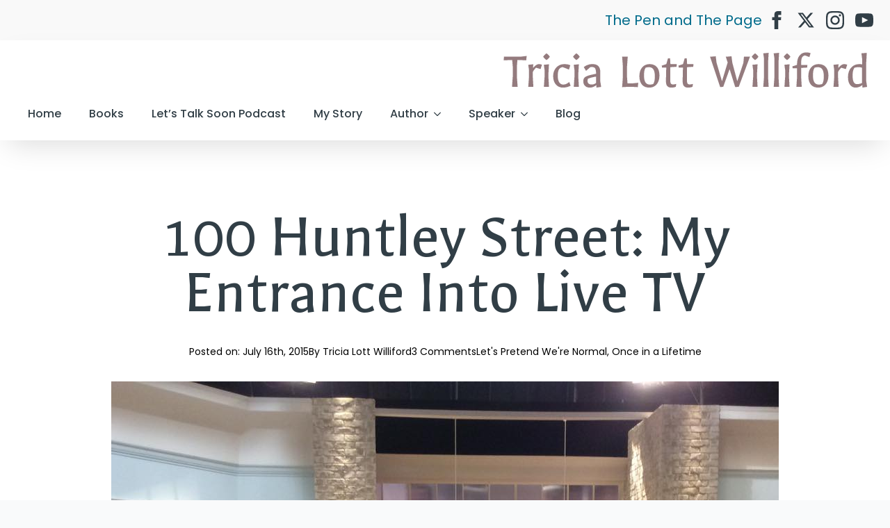

--- FILE ---
content_type: text/html; charset=UTF-8
request_url: https://tricialottwilliford.com/2015/07/100-huntley-street-my-entrance-into-live-tv/
body_size: 26233
content:
<!doctype html>
<html lang="en-US">
<head>
    <meta charset="UTF-8">
    <meta name="viewport" content="width=device-width, initial-scale=1">
            <link rel='stylesheet' href='https://tricialottwilliford.com/wp-content/plugins/breakdance/plugin/themeless/normalize.min.css'>
        <title>100 Huntley Street: My Entrance Into Live TV - Tricia Lott Williford</title>
	<style>img:is([sizes="auto" i], [sizes^="auto," i]) { contain-intrinsic-size: 3000px 1500px }</style>
	<meta name="dc.title" content="100 Huntley Street: My Entrance Into Live TV - Tricia Lott Williford">
<meta name="dc.description" content="I’d venture to say that not every television anchor is willing to share the makeup room with the random and ever-changing “guest on today’s show.”  It’s kind of an intimate space, that room of transformation.  But Moira Brown is not just every television anchor, and there we sat, side by&hellip;">
<meta name="dc.relation" content="https://tricialottwilliford.com/2015/07/100-huntley-street-my-entrance-into-live-tv/">
<meta name="dc.source" content="https://tricialottwilliford.com/">
<meta name="dc.language" content="en_US">
<meta name="description" content="I’d venture to say that not every television anchor is willing to share the makeup room with the random and ever-changing “guest on today’s show.”  It’s kind of an intimate space, that room of transformation.  But Moira Brown is not just every television anchor, and there we sat, side by&hellip;">
<meta name="robots" content="index, follow, max-snippet:-1, max-image-preview:large, max-video-preview:-1">
<link rel="canonical" href="https://tricialottwilliford.com/2015/07/100-huntley-street-my-entrance-into-live-tv/">
<meta property="og:url" content="https://tricialottwilliford.com/2015/07/100-huntley-street-my-entrance-into-live-tv/">
<meta property="og:site_name" content="Tricia Lott Williford">
<meta property="og:locale" content="en_US">
<meta property="og:type" content="article">
<meta property="article:author" content="https://www.facebook.com/pages/The-Thoughts-and-Writings-of-Tricia-Williford/168216593222849">
<meta property="article:publisher" content="https://www.facebook.com/pages/The-Thoughts-and-Writings-of-Tricia-Williford/168216593222849">
<meta property="article:section" content="Let&#039;s Pretend We&#039;re Normal">
<meta property="article:tag" content="#TriciaOnTV">
<meta property="article:tag" content="100 Huntley Street">
<meta property="article:tag" content="author">
<meta property="article:tag" content="Books">
<meta property="article:tag" content="Canada">
<meta property="article:tag" content="delightful conversations">
<meta property="article:tag" content="Let&#039;s Pretend We&#039;re Normal">
<meta property="article:tag" content="Live TV">
<meta property="article:tag" content="Moira Brown">
<meta property="article:tag" content="new beginnings">
<meta property="article:tag" content="tricia lott williford">
<meta property="og:title" content="100 Huntley Street: My Entrance Into Live TV - Tricia Lott Williford">
<meta property="og:description" content="I’d venture to say that not every television anchor is willing to share the makeup room with the random and ever-changing “guest on today’s show.”  It’s kind of an intimate space, that room of transformation.  But Moira Brown is not just every television anchor, and there we sat, side by&hellip;">
<meta property="og:image" content="https://tricialottwilliford.com/wp-content/uploads/2015/07/11701023_10206175549135060_8223640246975425861_n.jpg">
<meta property="og:image:secure_url" content="https://tricialottwilliford.com/wp-content/uploads/2015/07/11701023_10206175549135060_8223640246975425861_n.jpg">
<meta property="og:image:width" content="960">
<meta property="og:image:height" content="960">
<meta property="og:image:alt" content="11701023_10206175549135060_8223640246975425861_n">
<meta property="fb:pages" content="tricialottwilliford">
<meta property="fb:admins" content="540096745">
<meta name="twitter:card" content="summary_large_image">
<meta name="twitter:site" content="@TriciaWilliford">
<meta name="twitter:creator" content="@TriciaWilliford">
<meta name="twitter:title" content="100 Huntley Street: My Entrance Into Live TV - Tricia Lott Williford">
<meta name="twitter:description" content="I’d venture to say that not every television anchor is willing to share the makeup room with the random and ever-changing “guest on today’s show.”  It’s kind of an intimate space, that room of transformation.  But Moira Brown is not just every television anchor, and there we sat, side by&hellip;">
<meta name="twitter:image" content="https://tricialottwilliford.com/wp-content/uploads/2015/07/11701023_10206175549135060_8223640246975425861_n.jpg">
<link rel='dns-prefetch' href='//stats.wp.com' />
<link rel='dns-prefetch' href='//jetpack.wordpress.com' />
<link rel='dns-prefetch' href='//s0.wp.com' />
<link rel='dns-prefetch' href='//public-api.wordpress.com' />
<link rel='dns-prefetch' href='//0.gravatar.com' />
<link rel='dns-prefetch' href='//1.gravatar.com' />
<link rel='dns-prefetch' href='//2.gravatar.com' />
<link rel='dns-prefetch' href='//widgets.wp.com' />
<link rel='preconnect' href='//c0.wp.com' />
<script type="application/ld+json">{"@context":"https:\/\/schema.org\/","@type":"BlogPosting","datePublished":"2015-07-16T02:57:51-06:00","dateModified":"2015-07-16T02:57:51-06:00","mainEntityOfPage":{"@type":"WebPage","@id":"https:\/\/tricialottwilliford.com\/2015\/07\/100-huntley-street-my-entrance-into-live-tv\/"},"headline":"100 Huntley Street: My Entrance Into Live TV","author":{"@type":"Person","name":"Tricia Lott Williford","url":"https:\/\/tricialottwilliford.com\/author\/tricia-lott-williford\/"},"image":{"@type":"ImageObject","url":"https:\/\/tricialottwilliford.com\/wp-content\/uploads\/2015\/07\/11701023_10206175549135060_8223640246975425861_n.jpg"},"publisher":{"@type":"Organization","name":"Tricia Lott Williford","logo":{"@type":"ImageObject","url":"https:\/\/tricialottwilliford.com\/wp-content\/uploads\/2018\/11\/tricialottwilliford-wordmark2-e1543537241860.png","width":"316","height":"93"},"sameAs":["https:\/\/www.facebook.com\/pages\/The-Thoughts-and-Writings-of-Tricia-Williford\/168216593222849","https:\/\/twitter.com\/@TriciaWilliford","https:\/\/www.instagram.com\/tricialottwilliford\/"]},"description":"I\u2019d venture to say that not every television anchor is willing to share the makeup room with the random and ever-changing \u201cguest on today\u2019s show.\u201d\u00a0 It\u2019s kind of an intimate space, that room of transformation.\u00a0 But Moira Brown is not just every television anchor, and there we sat, side by&hellip;"}</script>
<link rel="alternate" type="application/rss+xml" title="Tricia Lott Williford &raquo; 100 Huntley Street: My Entrance Into Live TV Comments Feed" href="https://tricialottwilliford.com/2015/07/100-huntley-street-my-entrance-into-live-tv/feed/" />
<script type="text/javascript">
/* <![CDATA[ */
window._wpemojiSettings = {"baseUrl":"https:\/\/s.w.org\/images\/core\/emoji\/15.1.0\/72x72\/","ext":".png","svgUrl":"https:\/\/s.w.org\/images\/core\/emoji\/15.1.0\/svg\/","svgExt":".svg","source":{"concatemoji":"https:\/\/tricialottwilliford.com\/wp-includes\/js\/wp-emoji-release.min.js?ver=6.8.1"}};
/*! This file is auto-generated */
!function(i,n){var o,s,e;function c(e){try{var t={supportTests:e,timestamp:(new Date).valueOf()};sessionStorage.setItem(o,JSON.stringify(t))}catch(e){}}function p(e,t,n){e.clearRect(0,0,e.canvas.width,e.canvas.height),e.fillText(t,0,0);var t=new Uint32Array(e.getImageData(0,0,e.canvas.width,e.canvas.height).data),r=(e.clearRect(0,0,e.canvas.width,e.canvas.height),e.fillText(n,0,0),new Uint32Array(e.getImageData(0,0,e.canvas.width,e.canvas.height).data));return t.every(function(e,t){return e===r[t]})}function u(e,t,n){switch(t){case"flag":return n(e,"\ud83c\udff3\ufe0f\u200d\u26a7\ufe0f","\ud83c\udff3\ufe0f\u200b\u26a7\ufe0f")?!1:!n(e,"\ud83c\uddfa\ud83c\uddf3","\ud83c\uddfa\u200b\ud83c\uddf3")&&!n(e,"\ud83c\udff4\udb40\udc67\udb40\udc62\udb40\udc65\udb40\udc6e\udb40\udc67\udb40\udc7f","\ud83c\udff4\u200b\udb40\udc67\u200b\udb40\udc62\u200b\udb40\udc65\u200b\udb40\udc6e\u200b\udb40\udc67\u200b\udb40\udc7f");case"emoji":return!n(e,"\ud83d\udc26\u200d\ud83d\udd25","\ud83d\udc26\u200b\ud83d\udd25")}return!1}function f(e,t,n){var r="undefined"!=typeof WorkerGlobalScope&&self instanceof WorkerGlobalScope?new OffscreenCanvas(300,150):i.createElement("canvas"),a=r.getContext("2d",{willReadFrequently:!0}),o=(a.textBaseline="top",a.font="600 32px Arial",{});return e.forEach(function(e){o[e]=t(a,e,n)}),o}function t(e){var t=i.createElement("script");t.src=e,t.defer=!0,i.head.appendChild(t)}"undefined"!=typeof Promise&&(o="wpEmojiSettingsSupports",s=["flag","emoji"],n.supports={everything:!0,everythingExceptFlag:!0},e=new Promise(function(e){i.addEventListener("DOMContentLoaded",e,{once:!0})}),new Promise(function(t){var n=function(){try{var e=JSON.parse(sessionStorage.getItem(o));if("object"==typeof e&&"number"==typeof e.timestamp&&(new Date).valueOf()<e.timestamp+604800&&"object"==typeof e.supportTests)return e.supportTests}catch(e){}return null}();if(!n){if("undefined"!=typeof Worker&&"undefined"!=typeof OffscreenCanvas&&"undefined"!=typeof URL&&URL.createObjectURL&&"undefined"!=typeof Blob)try{var e="postMessage("+f.toString()+"("+[JSON.stringify(s),u.toString(),p.toString()].join(",")+"));",r=new Blob([e],{type:"text/javascript"}),a=new Worker(URL.createObjectURL(r),{name:"wpTestEmojiSupports"});return void(a.onmessage=function(e){c(n=e.data),a.terminate(),t(n)})}catch(e){}c(n=f(s,u,p))}t(n)}).then(function(e){for(var t in e)n.supports[t]=e[t],n.supports.everything=n.supports.everything&&n.supports[t],"flag"!==t&&(n.supports.everythingExceptFlag=n.supports.everythingExceptFlag&&n.supports[t]);n.supports.everythingExceptFlag=n.supports.everythingExceptFlag&&!n.supports.flag,n.DOMReady=!1,n.readyCallback=function(){n.DOMReady=!0}}).then(function(){return e}).then(function(){var e;n.supports.everything||(n.readyCallback(),(e=n.source||{}).concatemoji?t(e.concatemoji):e.wpemoji&&e.twemoji&&(t(e.twemoji),t(e.wpemoji)))}))}((window,document),window._wpemojiSettings);
/* ]]> */
</script>

<link rel='stylesheet' id='jetpack_related-posts-css' href='https://c0.wp.com/p/jetpack/15.4/modules/related-posts/related-posts.css' type='text/css' media='all' />
<link rel='stylesheet' id='jetpack-swiper-library-css' href='https://c0.wp.com/p/jetpack/15.4/_inc/blocks/swiper.css' type='text/css' media='all' />
<link rel='stylesheet' id='jetpack-carousel-css' href='https://c0.wp.com/p/jetpack/15.4/modules/carousel/jetpack-carousel.css' type='text/css' media='all' />
<style id='wp-emoji-styles-inline-css' type='text/css'>

	img.wp-smiley, img.emoji {
		display: inline !important;
		border: none !important;
		box-shadow: none !important;
		height: 1em !important;
		width: 1em !important;
		margin: 0 0.07em !important;
		vertical-align: -0.1em !important;
		background: none !important;
		padding: 0 !important;
	}
</style>
<link rel='stylesheet' id='wp-block-library-css' href='https://c0.wp.com/c/6.8.1/wp-includes/css/dist/block-library/style.min.css' type='text/css' media='all' />
<style id='classic-theme-styles-inline-css' type='text/css'>
/*! This file is auto-generated */
.wp-block-button__link{color:#fff;background-color:#32373c;border-radius:9999px;box-shadow:none;text-decoration:none;padding:calc(.667em + 2px) calc(1.333em + 2px);font-size:1.125em}.wp-block-file__button{background:#32373c;color:#fff;text-decoration:none}
</style>
<link rel='stylesheet' id='mediaelement-css' href='https://c0.wp.com/c/6.8.1/wp-includes/js/mediaelement/mediaelementplayer-legacy.min.css' type='text/css' media='all' />
<link rel='stylesheet' id='wp-mediaelement-css' href='https://c0.wp.com/c/6.8.1/wp-includes/js/mediaelement/wp-mediaelement.min.css' type='text/css' media='all' />
<style id='jetpack-sharing-buttons-style-inline-css' type='text/css'>
.jetpack-sharing-buttons__services-list{display:flex;flex-direction:row;flex-wrap:wrap;gap:0;list-style-type:none;margin:5px;padding:0}.jetpack-sharing-buttons__services-list.has-small-icon-size{font-size:12px}.jetpack-sharing-buttons__services-list.has-normal-icon-size{font-size:16px}.jetpack-sharing-buttons__services-list.has-large-icon-size{font-size:24px}.jetpack-sharing-buttons__services-list.has-huge-icon-size{font-size:36px}@media print{.jetpack-sharing-buttons__services-list{display:none!important}}.editor-styles-wrapper .wp-block-jetpack-sharing-buttons{gap:0;padding-inline-start:0}ul.jetpack-sharing-buttons__services-list.has-background{padding:1.25em 2.375em}
</style>
<style id='wpseopress-local-business-style-inline-css' type='text/css'>
span.wp-block-wpseopress-local-business-field{margin-right:8px}

</style>
<style id='wpseopress-table-of-contents-style-inline-css' type='text/css'>
.wp-block-wpseopress-table-of-contents li.active>a{font-weight:bold}

</style>
<style id='global-styles-inline-css' type='text/css'>
:root{--wp--preset--aspect-ratio--square: 1;--wp--preset--aspect-ratio--4-3: 4/3;--wp--preset--aspect-ratio--3-4: 3/4;--wp--preset--aspect-ratio--3-2: 3/2;--wp--preset--aspect-ratio--2-3: 2/3;--wp--preset--aspect-ratio--16-9: 16/9;--wp--preset--aspect-ratio--9-16: 9/16;--wp--preset--color--black: #000000;--wp--preset--color--cyan-bluish-gray: #abb8c3;--wp--preset--color--white: #ffffff;--wp--preset--color--pale-pink: #f78da7;--wp--preset--color--vivid-red: #cf2e2e;--wp--preset--color--luminous-vivid-orange: #ff6900;--wp--preset--color--luminous-vivid-amber: #fcb900;--wp--preset--color--light-green-cyan: #7bdcb5;--wp--preset--color--vivid-green-cyan: #00d084;--wp--preset--color--pale-cyan-blue: #8ed1fc;--wp--preset--color--vivid-cyan-blue: #0693e3;--wp--preset--color--vivid-purple: #9b51e0;--wp--preset--gradient--vivid-cyan-blue-to-vivid-purple: linear-gradient(135deg,rgba(6,147,227,1) 0%,rgb(155,81,224) 100%);--wp--preset--gradient--light-green-cyan-to-vivid-green-cyan: linear-gradient(135deg,rgb(122,220,180) 0%,rgb(0,208,130) 100%);--wp--preset--gradient--luminous-vivid-amber-to-luminous-vivid-orange: linear-gradient(135deg,rgba(252,185,0,1) 0%,rgba(255,105,0,1) 100%);--wp--preset--gradient--luminous-vivid-orange-to-vivid-red: linear-gradient(135deg,rgba(255,105,0,1) 0%,rgb(207,46,46) 100%);--wp--preset--gradient--very-light-gray-to-cyan-bluish-gray: linear-gradient(135deg,rgb(238,238,238) 0%,rgb(169,184,195) 100%);--wp--preset--gradient--cool-to-warm-spectrum: linear-gradient(135deg,rgb(74,234,220) 0%,rgb(151,120,209) 20%,rgb(207,42,186) 40%,rgb(238,44,130) 60%,rgb(251,105,98) 80%,rgb(254,248,76) 100%);--wp--preset--gradient--blush-light-purple: linear-gradient(135deg,rgb(255,206,236) 0%,rgb(152,150,240) 100%);--wp--preset--gradient--blush-bordeaux: linear-gradient(135deg,rgb(254,205,165) 0%,rgb(254,45,45) 50%,rgb(107,0,62) 100%);--wp--preset--gradient--luminous-dusk: linear-gradient(135deg,rgb(255,203,112) 0%,rgb(199,81,192) 50%,rgb(65,88,208) 100%);--wp--preset--gradient--pale-ocean: linear-gradient(135deg,rgb(255,245,203) 0%,rgb(182,227,212) 50%,rgb(51,167,181) 100%);--wp--preset--gradient--electric-grass: linear-gradient(135deg,rgb(202,248,128) 0%,rgb(113,206,126) 100%);--wp--preset--gradient--midnight: linear-gradient(135deg,rgb(2,3,129) 0%,rgb(40,116,252) 100%);--wp--preset--font-size--small: 13px;--wp--preset--font-size--medium: 20px;--wp--preset--font-size--large: 36px;--wp--preset--font-size--x-large: 42px;--wp--preset--spacing--20: 0.44rem;--wp--preset--spacing--30: 0.67rem;--wp--preset--spacing--40: 1rem;--wp--preset--spacing--50: 1.5rem;--wp--preset--spacing--60: 2.25rem;--wp--preset--spacing--70: 3.38rem;--wp--preset--spacing--80: 5.06rem;--wp--preset--shadow--natural: 6px 6px 9px rgba(0, 0, 0, 0.2);--wp--preset--shadow--deep: 12px 12px 50px rgba(0, 0, 0, 0.4);--wp--preset--shadow--sharp: 6px 6px 0px rgba(0, 0, 0, 0.2);--wp--preset--shadow--outlined: 6px 6px 0px -3px rgba(255, 255, 255, 1), 6px 6px rgba(0, 0, 0, 1);--wp--preset--shadow--crisp: 6px 6px 0px rgba(0, 0, 0, 1);}:where(.is-layout-flex){gap: 0.5em;}:where(.is-layout-grid){gap: 0.5em;}body .is-layout-flex{display: flex;}.is-layout-flex{flex-wrap: wrap;align-items: center;}.is-layout-flex > :is(*, div){margin: 0;}body .is-layout-grid{display: grid;}.is-layout-grid > :is(*, div){margin: 0;}:where(.wp-block-columns.is-layout-flex){gap: 2em;}:where(.wp-block-columns.is-layout-grid){gap: 2em;}:where(.wp-block-post-template.is-layout-flex){gap: 1.25em;}:where(.wp-block-post-template.is-layout-grid){gap: 1.25em;}.has-black-color{color: var(--wp--preset--color--black) !important;}.has-cyan-bluish-gray-color{color: var(--wp--preset--color--cyan-bluish-gray) !important;}.has-white-color{color: var(--wp--preset--color--white) !important;}.has-pale-pink-color{color: var(--wp--preset--color--pale-pink) !important;}.has-vivid-red-color{color: var(--wp--preset--color--vivid-red) !important;}.has-luminous-vivid-orange-color{color: var(--wp--preset--color--luminous-vivid-orange) !important;}.has-luminous-vivid-amber-color{color: var(--wp--preset--color--luminous-vivid-amber) !important;}.has-light-green-cyan-color{color: var(--wp--preset--color--light-green-cyan) !important;}.has-vivid-green-cyan-color{color: var(--wp--preset--color--vivid-green-cyan) !important;}.has-pale-cyan-blue-color{color: var(--wp--preset--color--pale-cyan-blue) !important;}.has-vivid-cyan-blue-color{color: var(--wp--preset--color--vivid-cyan-blue) !important;}.has-vivid-purple-color{color: var(--wp--preset--color--vivid-purple) !important;}.has-black-background-color{background-color: var(--wp--preset--color--black) !important;}.has-cyan-bluish-gray-background-color{background-color: var(--wp--preset--color--cyan-bluish-gray) !important;}.has-white-background-color{background-color: var(--wp--preset--color--white) !important;}.has-pale-pink-background-color{background-color: var(--wp--preset--color--pale-pink) !important;}.has-vivid-red-background-color{background-color: var(--wp--preset--color--vivid-red) !important;}.has-luminous-vivid-orange-background-color{background-color: var(--wp--preset--color--luminous-vivid-orange) !important;}.has-luminous-vivid-amber-background-color{background-color: var(--wp--preset--color--luminous-vivid-amber) !important;}.has-light-green-cyan-background-color{background-color: var(--wp--preset--color--light-green-cyan) !important;}.has-vivid-green-cyan-background-color{background-color: var(--wp--preset--color--vivid-green-cyan) !important;}.has-pale-cyan-blue-background-color{background-color: var(--wp--preset--color--pale-cyan-blue) !important;}.has-vivid-cyan-blue-background-color{background-color: var(--wp--preset--color--vivid-cyan-blue) !important;}.has-vivid-purple-background-color{background-color: var(--wp--preset--color--vivid-purple) !important;}.has-black-border-color{border-color: var(--wp--preset--color--black) !important;}.has-cyan-bluish-gray-border-color{border-color: var(--wp--preset--color--cyan-bluish-gray) !important;}.has-white-border-color{border-color: var(--wp--preset--color--white) !important;}.has-pale-pink-border-color{border-color: var(--wp--preset--color--pale-pink) !important;}.has-vivid-red-border-color{border-color: var(--wp--preset--color--vivid-red) !important;}.has-luminous-vivid-orange-border-color{border-color: var(--wp--preset--color--luminous-vivid-orange) !important;}.has-luminous-vivid-amber-border-color{border-color: var(--wp--preset--color--luminous-vivid-amber) !important;}.has-light-green-cyan-border-color{border-color: var(--wp--preset--color--light-green-cyan) !important;}.has-vivid-green-cyan-border-color{border-color: var(--wp--preset--color--vivid-green-cyan) !important;}.has-pale-cyan-blue-border-color{border-color: var(--wp--preset--color--pale-cyan-blue) !important;}.has-vivid-cyan-blue-border-color{border-color: var(--wp--preset--color--vivid-cyan-blue) !important;}.has-vivid-purple-border-color{border-color: var(--wp--preset--color--vivid-purple) !important;}.has-vivid-cyan-blue-to-vivid-purple-gradient-background{background: var(--wp--preset--gradient--vivid-cyan-blue-to-vivid-purple) !important;}.has-light-green-cyan-to-vivid-green-cyan-gradient-background{background: var(--wp--preset--gradient--light-green-cyan-to-vivid-green-cyan) !important;}.has-luminous-vivid-amber-to-luminous-vivid-orange-gradient-background{background: var(--wp--preset--gradient--luminous-vivid-amber-to-luminous-vivid-orange) !important;}.has-luminous-vivid-orange-to-vivid-red-gradient-background{background: var(--wp--preset--gradient--luminous-vivid-orange-to-vivid-red) !important;}.has-very-light-gray-to-cyan-bluish-gray-gradient-background{background: var(--wp--preset--gradient--very-light-gray-to-cyan-bluish-gray) !important;}.has-cool-to-warm-spectrum-gradient-background{background: var(--wp--preset--gradient--cool-to-warm-spectrum) !important;}.has-blush-light-purple-gradient-background{background: var(--wp--preset--gradient--blush-light-purple) !important;}.has-blush-bordeaux-gradient-background{background: var(--wp--preset--gradient--blush-bordeaux) !important;}.has-luminous-dusk-gradient-background{background: var(--wp--preset--gradient--luminous-dusk) !important;}.has-pale-ocean-gradient-background{background: var(--wp--preset--gradient--pale-ocean) !important;}.has-electric-grass-gradient-background{background: var(--wp--preset--gradient--electric-grass) !important;}.has-midnight-gradient-background{background: var(--wp--preset--gradient--midnight) !important;}.has-small-font-size{font-size: var(--wp--preset--font-size--small) !important;}.has-medium-font-size{font-size: var(--wp--preset--font-size--medium) !important;}.has-large-font-size{font-size: var(--wp--preset--font-size--large) !important;}.has-x-large-font-size{font-size: var(--wp--preset--font-size--x-large) !important;}
:where(.wp-block-post-template.is-layout-flex){gap: 1.25em;}:where(.wp-block-post-template.is-layout-grid){gap: 1.25em;}
:where(.wp-block-columns.is-layout-flex){gap: 2em;}:where(.wp-block-columns.is-layout-grid){gap: 2em;}
:root :where(.wp-block-pullquote){font-size: 1.5em;line-height: 1.6;}
</style>
<link rel='stylesheet' id='jetpack_likes-css' href='https://c0.wp.com/p/jetpack/15.4/modules/likes/style.css' type='text/css' media='all' />
<link rel='stylesheet' id='sharedaddy-css' href='https://c0.wp.com/p/jetpack/15.4/modules/sharedaddy/sharing.css' type='text/css' media='all' />
<link rel='stylesheet' id='social-logos-css' href='https://c0.wp.com/p/jetpack/15.4/_inc/social-logos/social-logos.min.css' type='text/css' media='all' />
<script type="text/javascript" id="jetpack_related-posts-js-extra">
/* <![CDATA[ */
var related_posts_js_options = {"post_heading":"h4"};
/* ]]> */
</script>
<script type="text/javascript" src="https://c0.wp.com/p/jetpack/15.4/_inc/build/related-posts/related-posts.min.js" id="jetpack_related-posts-js"></script>
<link rel="https://api.w.org/" href="https://tricialottwilliford.com/wp-json/" /><link rel="alternate" title="JSON" type="application/json" href="https://tricialottwilliford.com/wp-json/wp/v2/posts/6187" /><link rel="EditURI" type="application/rsd+xml" title="RSD" href="https://tricialottwilliford.com/xmlrpc.php?rsd" />
<meta name="generator" content="WordPress 6.8.1" />
<link rel='shortlink' href='https://tricialottwilliford.com/?p=6187' />
<link rel="alternate" title="oEmbed (JSON)" type="application/json+oembed" href="https://tricialottwilliford.com/wp-json/oembed/1.0/embed?url=https%3A%2F%2Ftricialottwilliford.com%2F2015%2F07%2F100-huntley-street-my-entrance-into-live-tv%2F" />
<link rel="alternate" title="oEmbed (XML)" type="text/xml+oembed" href="https://tricialottwilliford.com/wp-json/oembed/1.0/embed?url=https%3A%2F%2Ftricialottwilliford.com%2F2015%2F07%2F100-huntley-street-my-entrance-into-live-tv%2F&#038;format=xml" />
	<style>img#wpstats{display:none}</style>
		<link rel="icon" href="https://tricialottwilliford.com/wp-content/uploads/2019/06/tricia_favicon_justyouwait-150x150.png" sizes="32x32" />
<link rel="icon" href="https://tricialottwilliford.com/wp-content/uploads/2019/06/tricia_favicon_justyouwait-300x300.png" sizes="192x192" />
<link rel="apple-touch-icon" href="https://tricialottwilliford.com/wp-content/uploads/2019/06/tricia_favicon_justyouwait-300x300.png" />
<meta name="msapplication-TileImage" content="https://tricialottwilliford.com/wp-content/uploads/2019/06/tricia_favicon_justyouwait-300x300.png" />
		<style type="text/css" id="wp-custom-css">
			.bde-post-meta {
    list-style-type: none;
}		</style>
		<!-- [HEADER ASSETS] -->


<link rel="stylesheet" href="https://tricialottwilliford.com/wp-content/plugins/breakdance/subplugins/breakdance-elements/dependencies-files/awesome-form@1/css/form.css?bd_ver=2.1.0" />
<link rel="stylesheet" href="https://tricialottwilliford.com/wp-content/plugins/breakdance/subplugins/breakdance-elements/dependencies-files/awesome-menu@1/awesome-menu.css?bd_ver=2.1.0" />
<link rel="stylesheet" href="https://fonts.googleapis.com/css2?family=Poppins:ital,wght@0,100;0,200;0,300;0,400;0,500;0,600;0,700;0,800;0,900;1,100;1,200;1,300;1,400;1,500;1,600;1,700;1,800;1,900&family=Galdeano:ital,wght@0,100;0,200;0,300;0,400;0,500;0,600;0,700;0,800;0,900;1,100;1,200;1,300;1,400;1,500;1,600;1,700;1,800;1,900&display=swap" />

<link rel="stylesheet" href="https://tricialottwilliford.com/wp-content/uploads/breakdance/css/post-207845-defaults.css?v=22591de85b8379c66ad0de085ea6deb5" />

<link rel="stylesheet" href="https://tricialottwilliford.com/wp-content/uploads/breakdance/css/post-207438-defaults.css?v=9fd965fc6875ec6367a79b05665fac87" />

<link rel="stylesheet" href="https://tricialottwilliford.com/wp-content/uploads/breakdance/css/post-207452-defaults.css?v=47274e54309cc50844ff307a323f950b" />

<link rel="stylesheet" href="https://tricialottwilliford.com/wp-content/uploads/breakdance/css/global-settings.css?v=c20a3dd57202a7e9b43a78d03b6e3b6f" />

<link rel="stylesheet" href="https://tricialottwilliford.com/wp-content/uploads/breakdance/css/presets.css?v=d41d8cd98f00b204e9800998ecf8427e" />

<link rel="stylesheet" href="https://tricialottwilliford.com/wp-content/uploads/breakdance/css/selectors.css?v=fc238a809de15cf5ec32e5751d6ae4d4" />



<link rel="stylesheet" href="https://tricialottwilliford.com/wp-content/uploads/breakdance/css/post-207845.css?v=9b9c454caf11993704e58b0ed603c183" />

<link rel="stylesheet" href="https://tricialottwilliford.com/wp-content/uploads/breakdance/css/post-207438.css?v=2eb6ff441e0137769e25deb9e4c6c63e" />

<link rel="stylesheet" href="https://tricialottwilliford.com/wp-content/uploads/breakdance/css/post-207452.css?v=b6efbbee3e7ba6aa4a0e0710e81fac07" />
<!-- [/EOF HEADER ASSETS] --><!-- Google tag (gtag.js) -->
<script async src="https://www.googletagmanager.com/gtag/js?id=G-CDPZB3QLK6"></script>
<script>
  window.dataLayer = window.dataLayer || [];
  function gtag(){dataLayer.push(arguments);}
  gtag('js', new Date());

  gtag('config', 'G-CDPZB3QLK6');
</script></head>
<body class="wp-singular post-template-default single single-post postid-6187 single-format-standard wp-theme-breakdance-zero breakdance">
        <header class="bde-header-builder-207438-100 bde-header-builder bde-header-builder--sticky-scroll-slide">

<div class="bde-header-builder__container"><div class="bde-div-207438-101 bde-div">
  
	



<div class="bde-div-207438-105 bde-div">
  
	



<a class="bde-text-link-207438-106 bde-text-link breakdance-link" href="/the-pen-and-the-page/" target="_self" data-type="url">
  The Pen and The Page

</a><div class="bde-social-icons-207438-127 bde-social-icons">
                  
            
            

    
    
    
    
    
    <a class="breakdance-link bde-social-icons__icon-wrapper bde-social-icons__icon-facebook" href="https://www.facebook.com/tricialottwilliford/" target="_blank" data-type="url" aria-label="facebook" >

             <svg xmlns="http://www.w3.org/2000/svg" width="100%" viewBox="0 0 24 24">
            <path d="M9 8h-3v4h3v12h5v-12h3.642l.358-4h-4v-1.667c0-.955.192-1.333 1.115-1.333h2.885v-5h-3.808c-3.596 0-5.192 1.583-5.192 4.615v3.385z"/>
       </svg>
              </a>

                    
            
            

    
    
    
    
    
    <a class="breakdance-link bde-social-icons__icon-wrapper bde-social-icons__icon-twitter" href="https://twitter.com/TriciaWilliford" target="_blank" data-type="url" aria-label="twitter" >

              <svg xmlns="http://www.w3.org/2000/svg" width="100%" viewBox="0 0 512 512">
          <path d="M389.2 48h70.6L305.6 224.2 487 464H345L233.7 318.6 106.5 464H35.8L200.7 275.5 26.8 48H172.4L272.9 180.9 389.2 48zM364.4 421.8h39.1L151.1 88h-42L364.4 421.8z" />
        </svg>
              </a>

                    
            
            

    
    
    
    
    
    <a class="breakdance-link bde-social-icons__icon-wrapper bde-social-icons__icon-instagram" href="https://www.instagram.com/tricialottwilliford/" target="_blank" data-type="url" aria-label="instagram" >

             <svg xmlns="http://www.w3.org/2000/svg" width="100%" viewBox="0 0 24 24">
            <path d="M12 2.163c3.204 0 3.584.012 4.85.07 3.252.148 4.771 1.691 4.919 4.919.058 1.265.069 1.645.069 4.849 0 3.205-.012 3.584-.069 4.849-.149 3.225-1.664 4.771-4.919 4.919-1.266.058-1.644.07-4.85.07-3.204 0-3.584-.012-4.849-.07-3.26-.149-4.771-1.699-4.919-4.92-.058-1.265-.07-1.644-.07-4.849 0-3.204.013-3.583.07-4.849.149-3.227 1.664-4.771 4.919-4.919 1.266-.057 1.645-.069 4.849-.069zm0-2.163c-3.259 0-3.667.014-4.947.072-4.358.2-6.78 2.618-6.98 6.98-.059 1.281-.073 1.689-.073 4.948 0 3.259.014 3.668.072 4.948.2 4.358 2.618 6.78 6.98 6.98 1.281.058 1.689.072 4.948.072 3.259 0 3.668-.014 4.948-.072 4.354-.2 6.782-2.618 6.979-6.98.059-1.28.073-1.689.073-4.948 0-3.259-.014-3.667-.072-4.947-.196-4.354-2.617-6.78-6.979-6.98-1.281-.059-1.69-.073-4.949-.073zm0 5.838c-3.403 0-6.162 2.759-6.162 6.162s2.759 6.163 6.162 6.163 6.162-2.759 6.162-6.163c0-3.403-2.759-6.162-6.162-6.162zm0 10.162c-2.209 0-4-1.79-4-4 0-2.209 1.791-4 4-4s4 1.791 4 4c0 2.21-1.791 4-4 4zm6.406-11.845c-.796 0-1.441.645-1.441 1.44s.645 1.44 1.441 1.44c.795 0 1.439-.645 1.439-1.44s-.644-1.44-1.439-1.44z"/>
       </svg>
              </a>

                    
            
            

    
    
    
    
    
    <a class="breakdance-link bde-social-icons__icon-wrapper bde-social-icons__icon-youtube" href="https://www.youtube.com/@TriciaLottWilliford" target="_blank" data-type="url" aria-label="youtube" >

             <svg xmlns="http://www.w3.org/2000/svg" width="100%" viewBox="0 0 24 24">
            <path d="M19.615 3.184c-3.604-.246-11.631-.245-15.23 0-3.897.266-4.356 2.62-4.385 8.816.029 6.185.484 8.549 4.385 8.816 3.6.245 11.626.246 15.23 0 3.897-.266 4.356-2.62 4.385-8.816-.029-6.185-.484-8.549-4.385-8.816zm-10.615 12.816v-8l8 3.993-8 4.007z"/>
       </svg>
              </a>

    
</div>
</div>
</div><div class="bde-div-207438-109 bde-div">
  
	



<a class="bde-container-link-207438-110 bde-container-link breakdance-link" href="/" target="_self" data-type="url">
  
	



<div class="bde-image-207438-125 bde-image">
<figure class="breakdance-image breakdance-image--207764">
	<div class="breakdance-image-container">
		<div class="breakdance-image-clip"><a class="breakdance-image-link breakdance-image-link--url" href="/" target="_self" rel="noopener" data-sub-html="" data-lg-size="-"><img class="breakdance-image-object" src="https://tricialottwilliford.com/wp-content/uploads/2023/01/tricia-new-wordmark.png" width="550" height="68" srcset="https://tricialottwilliford.com/wp-content/uploads/2023/01/tricia-new-wordmark.png 550w, https://tricialottwilliford.com/wp-content/uploads/2023/01/tricia-new-wordmark-300x37.png 300w" sizes="(max-width: 550px) 100vw, 550px" alt="tricia-new-wordmark"></a></div>
	</div></figure>

</div>

</a><div class="bde-wp-menu-207438-126 bde-wp-menu">


      
        
    <nav class="breakdance-menu breakdance-menu--collapse    ">
    <button class="breakdance-menu-toggle breakdance-menu-toggle--squeeze" type="button" aria-label="Open Menu" aria-expanded="false" aria-controls="menu-126">
                  <span class="breakdance-menu-toggle-icon">
            <span class="breakdance-menu-toggle-lines"></span>
          </span>
            </button>
    
  <ul class="breakdance-menu-list" id="menu-126">
              
      <li class="breakdance-menu-topbar">
            <a class="breakdance-menu-topbar-logo" href="/">
                              <img src="https://tricia-new.us8.cdn-alpha.com/wp-content/uploads/2021/05/tricia-thisbook-wordmark.png" alt="tricia-thisbook-wordmark" width="80" />
                          </a>
    
              <button class="breakdance-menu-close-button" type="button">Close</button>
          </li>
  
    <li id="menu-item-203949" class="button menu-item menu-item-type-post_type menu-item-object-page menu-item-home menu-item-203949 breakdance-menu-item"><a href="https://tricialottwilliford.com/" class="breakdance-menu-link">Home</a></li>
<li id="menu-item-206786" class="menu-item menu-item-type-post_type menu-item-object-page menu-item-206786 breakdance-menu-item"><a href="https://tricialottwilliford.com/books/" class="breakdance-menu-link">Books</a></li>
<li id="menu-item-206870" class="menu-item menu-item-type-post_type menu-item-object-page menu-item-206870 breakdance-menu-item"><a href="https://tricialottwilliford.com/podcast/" class="breakdance-menu-link">Let&#8217;s Talk Soon Podcast</a></li>
<li id="menu-item-3753" class="button menu-item menu-item-type-post_type menu-item-object-page menu-item-3753 breakdance-menu-item"><a href="https://tricialottwilliford.com/our-story/" class="breakdance-menu-link">My Story</a></li>
<li id="menu-item-3752" class="button menu-item menu-item-type-post_type menu-item-object-page menu-item-has-children menu-item-3752 breakdance-menu-item breakdance-dropdown breakdance-dropdown--wp breakdance-dropdown--with-link"><div class="breakdance-dropdown-toggle"><a href="https://tricialottwilliford.com/tricia-lott-williford-author/" class="breakdance-menu-link" aria-expanded="false">Author</a><button class="breakdance-menu-link-arrow" type="button" aria-expanded="false" aria-label="Author Submenu"></button></div><div class="breakdance-dropdown-floater" aria-hidden="true">
  <div class="breakdance-dropdown-body">
    <div class="breakdance-dropdown-section">
<ul class="breakdance-dropdown-links">
	<li id="menu-item-205218" class="menu-item menu-item-type-post_type menu-item-object-page menu-item-205218 breakdance-dropdown-item"><a href="https://tricialottwilliford.com/collaborative-author/" class="breakdance-dropdown-link"><span class="breakdance-dropdown-link__text">Collaborative Projects</span></a></li>
</ul>
    </div>
  </div>
</div></li>
<li id="menu-item-5503" class="button menu-item menu-item-type-post_type menu-item-object-page menu-item-has-children menu-item-5503 breakdance-menu-item breakdance-dropdown breakdance-dropdown--wp breakdance-dropdown--with-link"><div class="breakdance-dropdown-toggle"><a href="https://tricialottwilliford.com/tricia-lott-williford-speaker-and-teacher/" class="breakdance-menu-link" aria-expanded="false">Speaker</a><button class="breakdance-menu-link-arrow" type="button" aria-expanded="false" aria-label="Speaker Submenu"></button></div><div class="breakdance-dropdown-floater" aria-hidden="true">
  <div class="breakdance-dropdown-body">
    <div class="breakdance-dropdown-section">
<ul class="breakdance-dropdown-links">
	<li id="menu-item-205213" class="button menu-item menu-item-type-post_type menu-item-object-page menu-item-205213 breakdance-dropdown-item"><a href="https://tricialottwilliford.com/the-pen-and-the-page/" class="breakdance-dropdown-link"><span class="breakdance-dropdown-link__text">The Pen and The Page</span></a></li>
</ul>
    </div>
  </div>
</div></li>
<li id="menu-item-203948" class="blog-button menu-item menu-item-type-post_type menu-item-object-page current_page_parent menu-item-203948 breakdance-menu-item"><a href="https://tricialottwilliford.com/blog/" class="breakdance-menu-link">Blog</a></li>

  </ul>
  </nav>


</div>
</div></div>


</header><article class="bde-section-207845-100 bde-section" role="article">
  
	



<div class="section-container"><div class="bde-div-207845-101 bde-div">
  
	



<h1 class="bde-heading-207845-102 bde-heading">
100 Huntley Street: My Entrance Into Live TV
</h1>
</div><ul class="bde-post-meta-207845-126 bde-post-meta">
            <li class="ee-postmeta-date-wrap">
                                                        <span class="ee-postmeta-date"><span
                            class="ee-postmeta-before">Posted on: </span>July 16th, 2015</span>
                                </li>
                        <li class="ee-postmeta-author-wrap">
                                                                            <span class="ee-postmeta-author"><span
                            class="ee-postmeta-before">By </span>Tricia Lott Williford</span>
                                </li>
                        <li class="ee-postmeta-comments-wrap">
                                                        <span class="ee-postmeta-comments">3 Comments</span>
                                </li>
            <li class="ee-postmeta-terms-wrap"><span class="ee-postmeta-term">Let's Pretend We're Normal</span><span class="ee-postmeta-term">Once in a Lifetime</span></li>
</ul><div class="bde-image-207845-105 bde-image">

<figure class="breakdance-image breakdance-image--6188">
	<div class="breakdance-image-container">
		<div class="breakdance-image-clip"><img class="breakdance-image-object" src="https://tricialottwilliford.com/wp-content/uploads/2015/07/11701023_10206175549135060_8223640246975425861_n.jpg" width="960" height="960" srcset="https://tricialottwilliford.com/wp-content/uploads/2015/07/11701023_10206175549135060_8223640246975425861_n.jpg 960w, https://tricialottwilliford.com/wp-content/uploads/2015/07/11701023_10206175549135060_8223640246975425861_n-150x150.jpg 150w, https://tricialottwilliford.com/wp-content/uploads/2015/07/11701023_10206175549135060_8223640246975425861_n-300x300.jpg 300w" sizes="(max-width: 960px) 100vw, 960px" alt="11701023_10206175549135060_8223640246975425861_n"></div>
	</div></figure>


</div><main class="bde-themeless-template-content-area-207845-106 bde-themeless-template-content-area">
<p class="p1"><span class="s1">I’d venture to say that not every television anchor is willing to share the makeup room with the random and ever-changing “guest on today’s show.”<span class="Apple-converted-space">  </span>It’s kind of an intimate space, that room of transformation.<span class="Apple-converted-space">  </span>But Moira Brown is not just every television anchor, and there we sat, side by side in the makeup chairs at a quarter-to-eight this morning, while Elizabeth and Anna painted our faces.</span></p>
<p class="p1"><span class="s1">Moira has been on the cast of 100 Huntley Street for more than thirty years, this national TV show that’s the longest running morning show in Canada, and here I am, the newest girl on the block.<span class="Apple-converted-space">  </span>I’ve been around just long enough to know that just because somebody’s name is on the show doesn’t mean they know very much about the story they’re about to air.<span class="Apple-converted-space">  </span>In the last couple of years on this fast track of media appointments, one interviewer was well into our time together when I realized she didn’t know my husband had died…. which is kind of the boulder that started this whole avalanche.</span></p>
<p class="p1"><span class="s1">Sometimes media producers are like labor and delivery nurses: they work round the clock to make things happen, and then somebody else swoops down in the eleventh hour to bring something new into the world, and that late-comer usually gets the credit and a whole lot more money.</span></p>
<p class="p1"><span class="s1">Now, I also met many of the 100 Huntley Street producers, and they are a killer dynamo team.<span class="Apple-converted-space">  </span>Still, Moira isn’t waiting for them to make her cue cards and tell her my name.<span class="Apple-converted-space">  </span>She asked questions about my life, family, marital dynamics and grief process that aren’t exactly the low hanging fruits of the story.<span class="Apple-converted-space">  </span>She had done her research, she knew me already, and that created a bridge of trust I was willing to step across with her. </span></p>
<p class="p1"><span class="s1">I guess you could say she started our dialogue while we sat in the makeup chairs so that by the time we were on the set together, I felt like we were continuing the conversation we’d started more than an hour ago.<span class="Apple-converted-space">  </span>She said, “It’s just a living room visit, and we’ll let the cameras watch.<span class="Apple-converted-space">  </span>And don’t worry about them, just look at me.<span class="Apple-converted-space">  </span>We’ll let them come to us.”<img fetchpriority="high" decoding="async" data-attachment-id="6188" data-permalink="https://tricialottwilliford.com/2015/07/100-huntley-street-my-entrance-into-live-tv/11701023_10206175549135060_8223640246975425861_n/" data-orig-file="https://tricialottwilliford.com/wp-content/uploads/2015/07/11701023_10206175549135060_8223640246975425861_n.jpg" data-orig-size="960,960" data-comments-opened="1" data-image-meta="{&quot;aperture&quot;:&quot;0&quot;,&quot;credit&quot;:&quot;&quot;,&quot;camera&quot;:&quot;&quot;,&quot;caption&quot;:&quot;&quot;,&quot;created_timestamp&quot;:&quot;0&quot;,&quot;copyright&quot;:&quot;&quot;,&quot;focal_length&quot;:&quot;0&quot;,&quot;iso&quot;:&quot;0&quot;,&quot;shutter_speed&quot;:&quot;0&quot;,&quot;title&quot;:&quot;&quot;,&quot;orientation&quot;:&quot;0&quot;}" data-image-title="11701023_10206175549135060_8223640246975425861_n" data-image-description="" data-image-caption="" data-medium-file="https://tricialottwilliford.com/wp-content/uploads/2015/07/11701023_10206175549135060_8223640246975425861_n-300x300.jpg" data-large-file="https://tricialottwilliford.com/wp-content/uploads/2015/07/11701023_10206175549135060_8223640246975425861_n-960x960.jpg" class="alignright size-medium wp-image-6188" src="https://tricialottwilliford.com/wp-content/uploads/2015/07/11701023_10206175549135060_8223640246975425861_n-300x300.jpg" alt="11701023_10206175549135060_8223640246975425861_n" width="300" height="300" srcset="https://tricialottwilliford.com/wp-content/uploads/2015/07/11701023_10206175549135060_8223640246975425861_n-300x300.jpg 300w, https://tricialottwilliford.com/wp-content/uploads/2015/07/11701023_10206175549135060_8223640246975425861_n-150x150.jpg 150w, https://tricialottwilliford.com/wp-content/uploads/2015/07/11701023_10206175549135060_8223640246975425861_n.jpg 960w" sizes="(max-width: 300px) 100vw, 300px" /></span></p>
<p class="p1"><span class="s1">The producer did the countdown— “Five!<span class="Apple-converted-space">  </span>Four!<span class="Apple-converted-space">  </span>Three! . . .” </span></p>
<p class="p1"><span class="s1">Moira whispered so silently that only I could hear her, “Tricia, you have fun.<span class="Apple-converted-space">  </span>And that’s an order.”<span class="Apple-converted-space">  </span>And then she looked at the camera and introduced me to the world.<span class="Apple-converted-space">  </span>She even said my name right.</span></p>
<p class="p1"><span class="s1">When we were all finished, she said I was a natural.<span class="Apple-converted-space">  </span>She said she couldn’t believe this was my first time.<span class="Apple-converted-space">  </span>She said, “Buckle up, sister.<span class="Apple-converted-space">  </span>You’re too good at this to go unnoticed.<span class="Apple-converted-space">  </span>And you can no longer say you’ve never done TV.”</span></p>
<p class="p1"><span class="s1">I hugged her, this mentor who walked me right onto the screen.<span class="Apple-converted-space">  </span>“From now on, I’ll tell them Moira taught me everything I know.”<br />
</span></p>
<p class="p1">* * *</p>
<p class="p1">To watch Moira&#8217;s recorded interview with me on 100 Huntley Street, <a title="100 Huntley Street" href="https://100huntley.com/video?id=5VBDIo2nnPk&amp;utm_content=buffer0f1ba&amp;utm_medium=social&amp;utm_source=facebook.com&amp;utm_campaign=buffer" target="_blank">click here</a>.</p>
<div class="sharedaddy sd-sharing-enabled"><div class="robots-nocontent sd-block sd-social sd-social-official sd-sharing"><h3 class="sd-title">Share this:</h3><div class="sd-content"><ul><li class="share-email"><a rel="nofollow noopener noreferrer"
				data-shared="sharing-email-6187"
				class="share-email sd-button"
				href="mailto:?subject=%5BShared%20Post%5D%20100%20Huntley%20Street%3A%20My%20Entrance%20Into%20Live%20TV&#038;body=https%3A%2F%2Ftricialottwilliford.com%2F2015%2F07%2F100-huntley-street-my-entrance-into-live-tv%2F&#038;share=email"
				target="_blank"
				aria-labelledby="sharing-email-6187"
				data-email-share-error-title="Do you have email set up?" data-email-share-error-text="If you&#039;re having problems sharing via email, you might not have email set up for your browser. You may need to create a new email yourself." data-email-share-nonce="f201100e44" data-email-share-track-url="https://tricialottwilliford.com/2015/07/100-huntley-street-my-entrance-into-live-tv/?share=email">
				<span id="sharing-email-6187" hidden>Click to email a link to a friend (Opens in new window)</span>
				<span>Email</span>
			</a></li><li class="share-facebook"><div class="fb-share-button" data-href="https://tricialottwilliford.com/2015/07/100-huntley-street-my-entrance-into-live-tv/" data-layout="button_count"></div></li><li class="share-twitter"><a href="https://twitter.com/share" class="twitter-share-button" data-url="https://tricialottwilliford.com/2015/07/100-huntley-street-my-entrance-into-live-tv/" data-text="100 Huntley Street: My Entrance Into Live TV" data-via="TriciaWilliford" >Tweet</a></li><li class="share-linkedin"><div class="linkedin_button"><script type="in/share" data-url="https://tricialottwilliford.com/2015/07/100-huntley-street-my-entrance-into-live-tv/" data-counter="right"></script></div></li><li class="share-pinterest"><div class="pinterest_button"><a href="https://www.pinterest.com/pin/create/button/?url=https%3A%2F%2Ftricialottwilliford.com%2F2015%2F07%2F100-huntley-street-my-entrance-into-live-tv%2F&#038;media=https%3A%2F%2Ftricialottwilliford.com%2Fwp-content%2Fuploads%2F2015%2F07%2F11701023_10206175549135060_8223640246975425861_n.jpg&#038;description=100%20Huntley%20Street%3A%20My%20Entrance%20Into%20Live%20TV" data-pin-do="buttonPin" data-pin-config="beside"><img src="//assets.pinterest.com/images/pidgets/pinit_fg_en_rect_gray_20.png" /></a></div></li><li class="share-end"></li></ul></div></div></div><div class='sharedaddy sd-block sd-like jetpack-likes-widget-wrapper jetpack-likes-widget-unloaded' id='like-post-wrapper-112929188-6187-696efda5420eb' data-src='https://widgets.wp.com/likes/?ver=15.4#blog_id=112929188&amp;post_id=6187&amp;origin=tricialottwilliford.com&amp;obj_id=112929188-6187-696efda5420eb' data-name='like-post-frame-112929188-6187-696efda5420eb' data-title='Like or Reblog'><h3 class="sd-title">Like this:</h3><div class='likes-widget-placeholder post-likes-widget-placeholder' style='height: 55px;'><span class='button'><span>Like</span></span> <span class="loading">Loading...</span></div><span class='sd-text-color'></span><a class='sd-link-color'></a></div>
<div id='jp-relatedposts' class='jp-relatedposts' >
	<h3 class="jp-relatedposts-headline"><em>Related</em></h3>
</div>
</main><div class="bde-div-207845-107 bde-div">
  
	



<div class="bde-div-207845-108 bde-div">
  
	



<div class="bde-image-207845-109 bde-image">
<figure class="breakdance-image breakdance-image--">
	<div class="breakdance-image-container">
		<div class="breakdance-image-clip"><img class="breakdance-image-object" src="https://secure.gravatar.com/avatar/c7e1fa9606b0417a811d1245bf326c2545a865cf0d82dc9ab72c21b5e71d6760?s=2048&d=mm&r=g" width="2048" height="2048"></div>
	</div></figure>

</div><div class="bde-div-207845-110 bde-div">
  
	



<div class="bde-text-207845-111 bde-text">
Tricia Lott Williford
</div><div class="bde-text-207845-112 bde-text">

</div>
</div>
</div>
</div><div class="bde-comment-form-207845-114 bde-comment-form">
<div class="breakdance-form-message breakdance-form-message--error comments-form__closed"><p>Comments are closed</p></div>

</div><div class="bde-comments-list-207845-115 bde-comments-list">
<ol class="comments-list">              <li class="comment even thread-even depth-1 comments-list__item" id="comment-19861">
                <article itemscope itemtype="https://schema.org/Comment" id="div-comment-19861" class="comments-list__body">
                                          <div class="comments-list__avatar">
                        <svg class="comments-list__arrow" fill="none" xmlns="http://www.w3.org/2000/svg" viewBox="0 0 256 256">
                          <path d="m216.5 184.5-48 48a12.099 12.099 0 0 1-17 0 12.008 12.008 0 0 1-3.529-8.5 11.997 11.997 0 0 1 3.529-8.5L179 188H64a11.998 11.998 0 0 1-12-12V32a12 12 0 0 1 24 0v132h103l-27.5-27.5a12.022 12.022 0 0 1 17-17l48 48a12.008 12.008 0 0 1 3.529 8.5 11.997 11.997 0 0 1-3.529 8.5Z" fill="currentColor"/>
                        </svg>
                          <img alt='' src='https://secure.gravatar.com/avatar/fab22fb9280c8e23a72f7689220cc91895632e155f39c69133926cc7dd0df74a?s=80&#038;d=mm&#038;r=g' srcset='https://secure.gravatar.com/avatar/fab22fb9280c8e23a72f7689220cc91895632e155f39c69133926cc7dd0df74a?s=160&#038;d=mm&#038;r=g 2x' class='avatar avatar-80 photo' height='80' width='80' loading='lazy' decoding='async'/>                      </div>
                                      <div class="comments-list__comment">
                    <header class="comments-list__header">
                                              <div class="comments-list__author">
                          <h4 itemprop="name" itemscope itemtype="https://schema.org/Person" class="comments-list__author-name">carol longenecker hiestand <span class="screen-reader-text says">says:</span></h4>                        <div class="comments-list__metadata">
                                                      <time itemprop="dateCreated" datetime="2015-07-16T18:05:18-06:00" title="July 16, 2015">
                              11 years ago                          </time>
                        </div>

                      </div>


                    </header>

                    <div class="comments-list__entry" itemprop="text">
                      <div class="comments-list__text">
                          <p>I have heard you tell about the gratitude list before&#8230;.after listening to this, i think i&#8217;ll start my own list about my 70 year old husband.  He&#8217;s a great guy, but who doesn&#8217;t like to hear all the little great things&#8230;.Loved the interview.  great presence.  Rob would be proud.</p>
<div class='jetpack-comment-likes-widget-wrapper jetpack-likes-widget-unloaded' id='like-comment-wrapper-112929188-19861-696efda54937c' data-src='https://widgets.wp.com/likes/#blog_id=112929188&amp;comment_id=19861&amp;origin=tricialottwilliford.com&amp;obj_id=112929188-19861-696efda54937c' data-name='like-comment-frame-112929188-19861-696efda54937c'>
<div class='likes-widget-placeholder comment-likes-widget-placeholder comment-likes'><span class='loading'>Loading...</span></div>
<div class='comment-likes-widget jetpack-likes-widget comment-likes'><span class='comment-like-feedback'></span><span class='sd-text-color'></span><a class='sd-link-color'></a></div>
</div>
                                                </div>
                    </div>

                    <ul class="comments-list__metadata comments-list__metadata-list">

                                            </ul>
                  </div>
                </article>
              </li>
                </li><!-- #comment-## -->
              <li class="comment odd alt thread-odd thread-alt depth-1 comments-list__item" id="comment-19853">
                <article itemscope itemtype="https://schema.org/Comment" id="div-comment-19853" class="comments-list__body">
                                          <div class="comments-list__avatar">
                        <svg class="comments-list__arrow" fill="none" xmlns="http://www.w3.org/2000/svg" viewBox="0 0 256 256">
                          <path d="m216.5 184.5-48 48a12.099 12.099 0 0 1-17 0 12.008 12.008 0 0 1-3.529-8.5 11.997 11.997 0 0 1 3.529-8.5L179 188H64a11.998 11.998 0 0 1-12-12V32a12 12 0 0 1 24 0v132h103l-27.5-27.5a12.022 12.022 0 0 1 17-17l48 48a12.008 12.008 0 0 1 3.529 8.5 11.997 11.997 0 0 1-3.529 8.5Z" fill="currentColor"/>
                        </svg>
                          <img alt='' src='https://secure.gravatar.com/avatar/5e427eb6a2276103dc42e476a8b8aa9b3c07fd9b0d300ae9583f767515b667ec?s=80&#038;d=mm&#038;r=g' srcset='https://secure.gravatar.com/avatar/5e427eb6a2276103dc42e476a8b8aa9b3c07fd9b0d300ae9583f767515b667ec?s=160&#038;d=mm&#038;r=g 2x' class='avatar avatar-80 photo' height='80' width='80' loading='lazy' decoding='async'/>                      </div>
                                      <div class="comments-list__comment">
                    <header class="comments-list__header">
                                              <div class="comments-list__author">
                          <h4 itemprop="name" itemscope itemtype="https://schema.org/Person" class="comments-list__author-name">Danielle <span class="screen-reader-text says">says:</span></h4>                        <div class="comments-list__metadata">
                                                      <time itemprop="dateCreated" datetime="2015-07-16T10:36:47-06:00" title="July 16, 2015">
                              11 years ago                          </time>
                        </div>

                      </div>


                    </header>

                    <div class="comments-list__entry" itemprop="text">
                      <div class="comments-list__text">
                          <p>Yes!  Wow!  You are a total natural!  I can&#8217;t tell you what a joy it was to see you &#8220;live&#8221; and hear your voice and see your mannerisms after reading your [wonderful!] blog for years.  And I can&#8217;t wait to see what God has for you next!</p>
<div class='jetpack-comment-likes-widget-wrapper jetpack-likes-widget-unloaded' id='like-comment-wrapper-112929188-19853-696efda549611' data-src='https://widgets.wp.com/likes/#blog_id=112929188&amp;comment_id=19853&amp;origin=tricialottwilliford.com&amp;obj_id=112929188-19853-696efda549611' data-name='like-comment-frame-112929188-19853-696efda549611'>
<div class='likes-widget-placeholder comment-likes-widget-placeholder comment-likes'><span class='loading'>Loading...</span></div>
<div class='comment-likes-widget jetpack-likes-widget comment-likes'><span class='comment-like-feedback'></span><span class='sd-text-color'></span><a class='sd-link-color'></a></div>
</div>
                                                </div>
                    </div>

                    <ul class="comments-list__metadata comments-list__metadata-list">

                                            </ul>
                  </div>
                </article>
              </li>
                </li><!-- #comment-## -->
              <li class="comment even thread-even depth-1 comments-list__item" id="comment-19850">
                <article itemscope itemtype="https://schema.org/Comment" id="div-comment-19850" class="comments-list__body">
                                          <div class="comments-list__avatar">
                        <svg class="comments-list__arrow" fill="none" xmlns="http://www.w3.org/2000/svg" viewBox="0 0 256 256">
                          <path d="m216.5 184.5-48 48a12.099 12.099 0 0 1-17 0 12.008 12.008 0 0 1-3.529-8.5 11.997 11.997 0 0 1 3.529-8.5L179 188H64a11.998 11.998 0 0 1-12-12V32a12 12 0 0 1 24 0v132h103l-27.5-27.5a12.022 12.022 0 0 1 17-17l48 48a12.008 12.008 0 0 1 3.529 8.5 11.997 11.997 0 0 1-3.529 8.5Z" fill="currentColor"/>
                        </svg>
                          <img alt='' src='https://secure.gravatar.com/avatar/82f49dbe37314a2d51240c9669bb915d34622cd6ade9a4c2fdc1ebeba2eda7c9?s=80&#038;d=mm&#038;r=g' srcset='https://secure.gravatar.com/avatar/82f49dbe37314a2d51240c9669bb915d34622cd6ade9a4c2fdc1ebeba2eda7c9?s=160&#038;d=mm&#038;r=g 2x' class='avatar avatar-80 photo' height='80' width='80' loading='lazy' decoding='async'/>                      </div>
                                      <div class="comments-list__comment">
                    <header class="comments-list__header">
                                              <div class="comments-list__author">
                          <h4 itemprop="name" itemscope itemtype="https://schema.org/Person" class="comments-list__author-name">Jan Verhoeff <span class="screen-reader-text says">says:</span></h4>                        <div class="comments-list__metadata">
                                                      <time itemprop="dateCreated" datetime="2015-07-16T07:18:59-06:00" title="July 16, 2015">
                              11 years ago                          </time>
                        </div>

                      </div>


                    </header>

                    <div class="comments-list__entry" itemprop="text">
                      <div class="comments-list__text">
                          <p>And the title of your next book&#8230;. </p>
<p>My Life on the Big Screen</p>
<p>A reality show for those who understand that reality is more about what happens behind the scene than what&#8217;s shown on the screen. Thanks for sharing this Tricia. It was good watching you in action. 🙂</p>
<div class='jetpack-comment-likes-widget-wrapper jetpack-likes-widget-unloaded' id='like-comment-wrapper-112929188-19850-696efda5497f3' data-src='https://widgets.wp.com/likes/#blog_id=112929188&amp;comment_id=19850&amp;origin=tricialottwilliford.com&amp;obj_id=112929188-19850-696efda5497f3' data-name='like-comment-frame-112929188-19850-696efda5497f3'>
<div class='likes-widget-placeholder comment-likes-widget-placeholder comment-likes'><span class='loading'>Loading...</span></div>
<div class='comment-likes-widget jetpack-likes-widget comment-likes'><span class='comment-like-feedback'></span><span class='sd-text-color'></span><a class='sd-link-color'></a></div>
</div>
                                                </div>
                    </div>

                    <ul class="comments-list__metadata comments-list__metadata-list">

                                            </ul>
                  </div>
                </article>
              </li>
                </li><!-- #comment-## -->
</ol>

</div></div>
</article><section class="bde-section-207452-100 bde-section">
  
	



<div class="section-container"><div class="bde-columns-207452-101 bde-columns"><div class="bde-column-207452-102 bde-column footerbookcolumn">
  
	



<div class="bde-image-207452-117 bde-image">
<figure class="breakdance-image breakdance-image--207751">
	<div class="breakdance-image-container">
		<div class="breakdance-image-clip"><a class="breakdance-image-link breakdance-image-link--url" href="/books" target="_self" rel="noopener" data-sub-html="" data-lg-size="-"><img class="breakdance-image-object" src="https://tricialottwilliford.com/wp-content/uploads/2024/02/978-1-64158-280-3.jpg" width="720" height="1080" srcset="https://tricialottwilliford.com/wp-content/uploads/2024/02/978-1-64158-280-3.jpg 720w, https://tricialottwilliford.com/wp-content/uploads/2024/02/978-1-64158-280-3-200x300.jpg 200w, https://tricialottwilliford.com/wp-content/uploads/2024/02/978-1-64158-280-3-683x1024.jpg 683w" sizes="(max-width: 720px) 100vw, 720px" alt="978-1-64158-280-3"></a></div>
	</div></figure>

</div><h3 class="bde-heading-207452-107 bde-heading footerbooktitile">
You Are Safe Now
</h3><div class="bde-text-207452-112 bde-text">
Available April 9, 2024
</div>
</div><div class="bde-column-207452-136 bde-column footerbookcolumn">
  
	



<div class="bde-image-207452-137 bde-image">
<figure class="breakdance-image breakdance-image--207454">
	<div class="breakdance-image-container">
		<div class="breakdance-image-clip"><a class="breakdance-image-link breakdance-image-link--url" href="/books" target="_self" rel="noopener" data-sub-html="" data-lg-size="-"><img class="breakdance-image-object" src="https://tricialottwilliford.com/wp-content/uploads/2023/01/ThisBookIsForYou.jpg" width="599" height="900" srcset="https://tricialottwilliford.com/wp-content/uploads/2023/01/ThisBookIsForYou.jpg 599w, https://tricialottwilliford.com/wp-content/uploads/2023/01/ThisBookIsForYou-200x300.jpg 200w" sizes="(max-width: 599px) 100vw, 599px" alt="ThisBookIsForYou"></a></div>
	</div></figure>

</div><h3 class="bde-heading-207452-138 bde-heading footerbooktitile">
This Book Is for You
</h3><div class="bde-text-207452-139 bde-text">
Now Available
</div><div class="bde-text-207452-140 bde-text">
A book about falling in love with the Bible
</div>
</div><div class="bde-column-207452-103 bde-column footerbookcolumn">
  
	



<div class="bde-image-207452-118 bde-image">
<figure class="breakdance-image breakdance-image--207515">
	<div class="breakdance-image-container">
		<div class="breakdance-image-clip"><a class="breakdance-image-link breakdance-image-link--url" href="/books" target="_self" rel="noopener" data-sub-html="" data-lg-size="-"><img class="breakdance-image-object" src="https://tricialottwilliford.com/wp-content/uploads/2023/01/Just-You-Wait-COVER-resized2.jpg" width="673" height="1010" srcset="https://tricialottwilliford.com/wp-content/uploads/2023/01/Just-You-Wait-COVER-resized2.jpg 673w, https://tricialottwilliford.com/wp-content/uploads/2023/01/Just-You-Wait-COVER-resized2-200x300.jpg 200w" sizes="(max-width: 673px) 100vw, 673px" alt="Just-You-Wait-COVER-resized2"></a></div>
	</div></figure>

</div><h3 class="bde-heading-207452-108 bde-heading footerbooktitile">
Just. You. Wait.
</h3><div class="bde-text-207452-113 bde-text">
Now Available
</div><div class="bde-text-207452-122 bde-text">
#1 New Title on Amazon in Christian Inspiration
</div>
</div><div class="bde-column-207452-104 bde-column footerbookcolumn">
  
	



<div class="bde-image-207452-119 bde-image">
<figure class="breakdance-image breakdance-image--207455">
	<div class="breakdance-image-container">
		<div class="breakdance-image-clip"><a class="breakdance-image-link breakdance-image-link--url" href="/books" target="_self" rel="noopener" data-sub-html="" data-lg-size="-"><img class="breakdance-image-object" src="https://tricialottwilliford.com/wp-content/uploads/2023/01/YouCanDoThis.jpg" width="400" height="600" srcset="https://tricialottwilliford.com/wp-content/uploads/2023/01/YouCanDoThis.jpg 400w, https://tricialottwilliford.com/wp-content/uploads/2023/01/YouCanDoThis-200x300.jpg 200w" sizes="(max-width: 400px) 100vw, 400px" alt="YouCanDoThis"></a></div>
	</div></figure>

</div><h3 class="bde-heading-207452-109 bde-heading footerbooktitile">
You Can Do This
</h3><div class="bde-text-207452-116 bde-text">
Now Available
</div><div class="bde-text-207452-123 bde-text">
#1 New Title on Amazon in Women's Issues!
</div>
</div><div class="bde-column-207452-105 bde-column footerbookcolumn">
  
	



<div class="bde-image-207452-120 bde-image">
<figure class="breakdance-image breakdance-image--207456">
	<div class="breakdance-image-container">
		<div class="breakdance-image-clip"><a class="breakdance-image-link breakdance-image-link--url" href="/books" target="_self" rel="noopener" data-sub-html="" data-lg-size="-"><img class="breakdance-image-object" src="https://tricialottwilliford.com/wp-content/uploads/2023/01/LetsPretendWereNormal.jpg" width="455" height="700" srcset="https://tricialottwilliford.com/wp-content/uploads/2023/01/LetsPretendWereNormal.jpg 455w, https://tricialottwilliford.com/wp-content/uploads/2023/01/LetsPretendWereNormal-195x300.jpg 195w" sizes="(max-width: 455px) 100vw, 455px" alt="LetsPretendWereNormal"></a></div>
	</div></figure>

</div><h3 class="bde-heading-207452-110 bde-heading footerbooktitile">
Let's Pretend We're Normal
</h3><div class="bde-text-207452-114 bde-text">
Now Available
</div><div class="bde-text-207452-124 bde-text">
#1 Bestseller on Amazon in Single Parenting
</div>
</div><div class="bde-column-207452-106 bde-column footerbookcolumn">
  
	



<div class="bde-image-207452-121 bde-image">
<figure class="breakdance-image breakdance-image--207043">
	<div class="breakdance-image-container">
		<div class="breakdance-image-clip"><a class="breakdance-image-link breakdance-image-link--url" href="/books" target="_self" rel="noopener" data-sub-html="" data-lg-size="-"><img class="breakdance-image-object" src="https://tricialottwilliford.com/wp-content/uploads/2021/08/AndLifeComesBack13822.jpg" width="1549" height="2400" srcset="https://tricialottwilliford.com/wp-content/uploads/2021/08/AndLifeComesBack13822.jpg 1549w, https://tricialottwilliford.com/wp-content/uploads/2021/08/AndLifeComesBack13822-194x300.jpg 194w, https://tricialottwilliford.com/wp-content/uploads/2021/08/AndLifeComesBack13822-661x1024.jpg 661w" sizes="(max-width: 1549px) 100vw, 1549px" alt="Will_9780307731982_cvr_all_r1.indd"></a></div>
	</div></figure>

</div><h3 class="bde-heading-207452-111 bde-heading footerbooktitile">
And Life Comes Back
</h3><div class="bde-text-207452-115 bde-text">
Now Available
</div><div class="bde-text-207452-125 bde-text">
#1 in Denver Post: Nonfiction Paperback and Finalist for 2015 Christian Book Award
</div>
</div></div><div class="bde-columns-207452-126 bde-columns"><div class="bde-column-207452-127 bde-column">
  
	



<div class="bde-image-207452-130 bde-image">
<figure class="breakdance-image breakdance-image--207764">
	<div class="breakdance-image-container">
		<div class="breakdance-image-clip"><img class="breakdance-image-object" src="https://tricialottwilliford.com/wp-content/uploads/2023/01/tricia-new-wordmark.png" width="550" height="68" srcset="https://tricialottwilliford.com/wp-content/uploads/2023/01/tricia-new-wordmark.png 550w, https://tricialottwilliford.com/wp-content/uploads/2023/01/tricia-new-wordmark-300x37.png 300w" sizes="(max-width: 550px) 100vw, 550px" alt="tricia-new-wordmark"></div>
	</div></figure>

</div>
</div><div class="bde-column-207452-128 bde-column">
  
	



<div class="bde-social-icons-207452-131 bde-social-icons">
                  
            
            

    
    
    
    
    
    <a class="breakdance-link bde-social-icons__icon-wrapper bde-social-icons__icon-facebook" href="https://www.facebook.com/tricialottwilliford/" target="_self" data-type="url" aria-label="facebook" >

             <svg xmlns="http://www.w3.org/2000/svg" width="100%" viewBox="0 0 24 24">
            <path d="M9 8h-3v4h3v12h5v-12h3.642l.358-4h-4v-1.667c0-.955.192-1.333 1.115-1.333h2.885v-5h-3.808c-3.596 0-5.192 1.583-5.192 4.615v3.385z"/>
       </svg>
              </a>

                    
            
            

    
    
    
    
    
    <a class="breakdance-link bde-social-icons__icon-wrapper bde-social-icons__icon-twitter" href="https://twitter.com/TriciaWilliford" target="_self" data-type="url" aria-label="twitter" >

              <svg xmlns="http://www.w3.org/2000/svg" width="100%" viewBox="0 0 512 512">
          <path d="M389.2 48h70.6L305.6 224.2 487 464H345L233.7 318.6 106.5 464H35.8L200.7 275.5 26.8 48H172.4L272.9 180.9 389.2 48zM364.4 421.8h39.1L151.1 88h-42L364.4 421.8z" />
        </svg>
              </a>

                    
            
            

    
    
    
    
    
    <a class="breakdance-link bde-social-icons__icon-wrapper bde-social-icons__icon-instagram" href="https://www.instagram.com/tricialottwilliford/" target="_self" data-type="url" aria-label="instagram" >

             <svg xmlns="http://www.w3.org/2000/svg" width="100%" viewBox="0 0 24 24">
            <path d="M12 2.163c3.204 0 3.584.012 4.85.07 3.252.148 4.771 1.691 4.919 4.919.058 1.265.069 1.645.069 4.849 0 3.205-.012 3.584-.069 4.849-.149 3.225-1.664 4.771-4.919 4.919-1.266.058-1.644.07-4.85.07-3.204 0-3.584-.012-4.849-.07-3.26-.149-4.771-1.699-4.919-4.92-.058-1.265-.07-1.644-.07-4.849 0-3.204.013-3.583.07-4.849.149-3.227 1.664-4.771 4.919-4.919 1.266-.057 1.645-.069 4.849-.069zm0-2.163c-3.259 0-3.667.014-4.947.072-4.358.2-6.78 2.618-6.98 6.98-.059 1.281-.073 1.689-.073 4.948 0 3.259.014 3.668.072 4.948.2 4.358 2.618 6.78 6.98 6.98 1.281.058 1.689.072 4.948.072 3.259 0 3.668-.014 4.948-.072 4.354-.2 6.782-2.618 6.979-6.98.059-1.28.073-1.689.073-4.948 0-3.259-.014-3.667-.072-4.947-.196-4.354-2.617-6.78-6.979-6.98-1.281-.059-1.69-.073-4.949-.073zm0 5.838c-3.403 0-6.162 2.759-6.162 6.162s2.759 6.163 6.162 6.163 6.162-2.759 6.162-6.163c0-3.403-2.759-6.162-6.162-6.162zm0 10.162c-2.209 0-4-1.79-4-4 0-2.209 1.791-4 4-4s4 1.791 4 4c0 2.21-1.791 4-4 4zm6.406-11.845c-.796 0-1.441.645-1.441 1.44s.645 1.44 1.441 1.44c.795 0 1.439-.645 1.439-1.44s-.644-1.44-1.439-1.44z"/>
       </svg>
              </a>

                    
            
            

    
    
    
    
    
    <a class="breakdance-link bde-social-icons__icon-wrapper bde-social-icons__icon-youtube" href="https://www.youtube.com/@TriciaLottWilliford" target="_self" data-type="url" aria-label="youtube" >

             <svg xmlns="http://www.w3.org/2000/svg" width="100%" viewBox="0 0 24 24">
            <path d="M19.615 3.184c-3.604-.246-11.631-.245-15.23 0-3.897.266-4.356 2.62-4.385 8.816.029 6.185.484 8.549 4.385 8.816 3.6.245 11.626.246 15.23 0 3.897-.266 4.356-2.62 4.385-8.816-.029-6.185-.484-8.549-4.385-8.816zm-10.615 12.816v-8l8 3.993-8 4.007z"/>
       </svg>
              </a>

    
</div>
</div><div class="bde-column-207452-129 bde-column">
  
	



<a class="bde-text-link-207452-132 bde-text-link breakdance-link" href="/privacy-policy/" target="_self" data-type="url">
  Privacy Policy

</a>
</div></div><div class="bde-wp-menu-207452-133 bde-wp-menu">


      
        
    <nav class="breakdance-menu breakdance-menu--collapse    ">
    <button class="breakdance-menu-toggle breakdance-menu-toggle--squeeze" type="button" aria-label="Open Menu" aria-expanded="false" aria-controls="menu-133">
                  <span class="breakdance-menu-toggle-icon">
            <span class="breakdance-menu-toggle-lines"></span>
          </span>
            </button>
    
  <ul class="breakdance-menu-list" id="menu-133">
              
      <li class="breakdance-menu-topbar">
            <a class="breakdance-menu-topbar-logo" href="/">
                              <img src="https://tricia-new.us8.cdn-alpha.com/wp-content/uploads/2021/05/tricia-thisbook-wordmark.png" alt="tricia-thisbook-wordmark" width="60" />
                          </a>
    
              <button class="breakdance-menu-close-button" type="button">Close</button>
          </li>
  
    <li id="menu-item-205342" class="menu-item menu-item-type-post_type menu-item-object-page menu-item-205342 breakdance-menu-item"><a href="https://tricialottwilliford.com/our-story/" class="breakdance-menu-link">My Story</a></li>
<li id="menu-item-205341" class="menu-item menu-item-type-post_type menu-item-object-page menu-item-205341 breakdance-menu-item"><a href="https://tricialottwilliford.com/tricia-lott-williford-author/" class="breakdance-menu-link">Author</a></li>
<li id="menu-item-205343" class="menu-item menu-item-type-post_type menu-item-object-page menu-item-205343 breakdance-menu-item"><a href="https://tricialottwilliford.com/collaborative-author/" class="breakdance-menu-link">Collaborative Projects</a></li>
<li id="menu-item-205346" class="menu-item menu-item-type-post_type menu-item-object-page menu-item-205346 breakdance-menu-item"><a href="https://tricialottwilliford.com/tricia-lott-williford-speaker-and-teacher/" class="breakdance-menu-link">Speaker</a></li>
<li id="menu-item-205347" class="menu-item menu-item-type-post_type menu-item-object-page menu-item-205347 breakdance-menu-item"><a href="https://tricialottwilliford.com/the-pen-and-the-page/" class="breakdance-menu-link">The Pen and The Page</a></li>
<li id="menu-item-205348" class="menu-item menu-item-type-post_type menu-item-object-page current_page_parent menu-item-205348 breakdance-menu-item"><a href="https://tricialottwilliford.com/blog/" class="breakdance-menu-link">Blog</a></li>
<li id="menu-item-205344" class="menu-item menu-item-type-post_type menu-item-object-page menu-item-205344 breakdance-menu-item"><a href="https://tricialottwilliford.com/books/" class="breakdance-menu-link">Books</a></li>

  </ul>
  </nav>


</div><div class="bde-text-207452-134 bde-text">
© 2015-2026 Tricia Lott Williford. All Rights Reserved. Site by Concept To Web.
</div></div>
</section>    <script type="speculationrules">
{"prefetch":[{"source":"document","where":{"and":[{"href_matches":"\/*"},{"not":{"href_matches":["\/wp-*.php","\/wp-admin\/*","\/wp-content\/uploads\/*","\/wp-content\/*","\/wp-content\/plugins\/*","\/wp-content\/plugins\/breakdance\/plugin\/themeless\/themes\/breakdance-zero\/*","\/*\\?(.+)"]}},{"not":{"selector_matches":"a[rel~=\"nofollow\"]"}},{"not":{"selector_matches":".no-prefetch, .no-prefetch a"}}]},"eagerness":"conservative"}]}
</script>
		<div id="jp-carousel-loading-overlay">
			<div id="jp-carousel-loading-wrapper">
				<span id="jp-carousel-library-loading">&nbsp;</span>
			</div>
		</div>
		<div class="jp-carousel-overlay" style="display: none;">

		<div class="jp-carousel-container">
			<!-- The Carousel Swiper -->
			<div
				class="jp-carousel-wrap swiper jp-carousel-swiper-container jp-carousel-transitions"
				itemscope
				itemtype="https://schema.org/ImageGallery">
				<div class="jp-carousel swiper-wrapper"></div>
				<div class="jp-swiper-button-prev swiper-button-prev">
					<svg width="25" height="24" viewBox="0 0 25 24" fill="none" xmlns="http://www.w3.org/2000/svg">
						<mask id="maskPrev" mask-type="alpha" maskUnits="userSpaceOnUse" x="8" y="6" width="9" height="12">
							<path d="M16.2072 16.59L11.6496 12L16.2072 7.41L14.8041 6L8.8335 12L14.8041 18L16.2072 16.59Z" fill="white"/>
						</mask>
						<g mask="url(#maskPrev)">
							<rect x="0.579102" width="23.8823" height="24" fill="#FFFFFF"/>
						</g>
					</svg>
				</div>
				<div class="jp-swiper-button-next swiper-button-next">
					<svg width="25" height="24" viewBox="0 0 25 24" fill="none" xmlns="http://www.w3.org/2000/svg">
						<mask id="maskNext" mask-type="alpha" maskUnits="userSpaceOnUse" x="8" y="6" width="8" height="12">
							<path d="M8.59814 16.59L13.1557 12L8.59814 7.41L10.0012 6L15.9718 12L10.0012 18L8.59814 16.59Z" fill="white"/>
						</mask>
						<g mask="url(#maskNext)">
							<rect x="0.34375" width="23.8822" height="24" fill="#FFFFFF"/>
						</g>
					</svg>
				</div>
			</div>
			<!-- The main close buton -->
			<div class="jp-carousel-close-hint">
				<svg width="25" height="24" viewBox="0 0 25 24" fill="none" xmlns="http://www.w3.org/2000/svg">
					<mask id="maskClose" mask-type="alpha" maskUnits="userSpaceOnUse" x="5" y="5" width="15" height="14">
						<path d="M19.3166 6.41L17.9135 5L12.3509 10.59L6.78834 5L5.38525 6.41L10.9478 12L5.38525 17.59L6.78834 19L12.3509 13.41L17.9135 19L19.3166 17.59L13.754 12L19.3166 6.41Z" fill="white"/>
					</mask>
					<g mask="url(#maskClose)">
						<rect x="0.409668" width="23.8823" height="24" fill="#FFFFFF"/>
					</g>
				</svg>
			</div>
			<!-- Image info, comments and meta -->
			<div class="jp-carousel-info">
				<div class="jp-carousel-info-footer">
					<div class="jp-carousel-pagination-container">
						<div class="jp-swiper-pagination swiper-pagination"></div>
						<div class="jp-carousel-pagination"></div>
					</div>
					<div class="jp-carousel-photo-title-container">
						<h2 class="jp-carousel-photo-caption"></h2>
					</div>
					<div class="jp-carousel-photo-icons-container">
						<a href="#" class="jp-carousel-icon-btn jp-carousel-icon-info" aria-label="Toggle photo metadata visibility">
							<span class="jp-carousel-icon">
								<svg width="25" height="24" viewBox="0 0 25 24" fill="none" xmlns="http://www.w3.org/2000/svg">
									<mask id="maskInfo" mask-type="alpha" maskUnits="userSpaceOnUse" x="2" y="2" width="21" height="20">
										<path fill-rule="evenodd" clip-rule="evenodd" d="M12.7537 2C7.26076 2 2.80273 6.48 2.80273 12C2.80273 17.52 7.26076 22 12.7537 22C18.2466 22 22.7046 17.52 22.7046 12C22.7046 6.48 18.2466 2 12.7537 2ZM11.7586 7V9H13.7488V7H11.7586ZM11.7586 11V17H13.7488V11H11.7586ZM4.79292 12C4.79292 16.41 8.36531 20 12.7537 20C17.142 20 20.7144 16.41 20.7144 12C20.7144 7.59 17.142 4 12.7537 4C8.36531 4 4.79292 7.59 4.79292 12Z" fill="white"/>
									</mask>
									<g mask="url(#maskInfo)">
										<rect x="0.8125" width="23.8823" height="24" fill="#FFFFFF"/>
									</g>
								</svg>
							</span>
						</a>
												<a href="#" class="jp-carousel-icon-btn jp-carousel-icon-comments" aria-label="Toggle photo comments visibility">
							<span class="jp-carousel-icon">
								<svg width="25" height="24" viewBox="0 0 25 24" fill="none" xmlns="http://www.w3.org/2000/svg">
									<mask id="maskComments" mask-type="alpha" maskUnits="userSpaceOnUse" x="2" y="2" width="21" height="20">
										<path fill-rule="evenodd" clip-rule="evenodd" d="M4.3271 2H20.2486C21.3432 2 22.2388 2.9 22.2388 4V16C22.2388 17.1 21.3432 18 20.2486 18H6.31729L2.33691 22V4C2.33691 2.9 3.2325 2 4.3271 2ZM6.31729 16H20.2486V4H4.3271V18L6.31729 16Z" fill="white"/>
									</mask>
									<g mask="url(#maskComments)">
										<rect x="0.34668" width="23.8823" height="24" fill="#FFFFFF"/>
									</g>
								</svg>

								<span class="jp-carousel-has-comments-indicator" aria-label="This image has comments."></span>
							</span>
						</a>
											</div>
				</div>
				<div class="jp-carousel-info-extra">
					<div class="jp-carousel-info-content-wrapper">
						<div class="jp-carousel-photo-title-container">
							<h2 class="jp-carousel-photo-title"></h2>
						</div>
						<div class="jp-carousel-comments-wrapper">
															<div id="jp-carousel-comments-loading">
									<span>Loading Comments...</span>
								</div>
								<div class="jp-carousel-comments"></div>
								<div id="jp-carousel-comment-form-container">
									<span id="jp-carousel-comment-form-spinner">&nbsp;</span>
									<div id="jp-carousel-comment-post-results"></div>
																														<form id="jp-carousel-comment-form">
												<label for="jp-carousel-comment-form-comment-field" class="screen-reader-text">Write a Comment...</label>
												<textarea
													name="comment"
													class="jp-carousel-comment-form-field jp-carousel-comment-form-textarea"
													id="jp-carousel-comment-form-comment-field"
													placeholder="Write a Comment..."
												></textarea>
												<div id="jp-carousel-comment-form-submit-and-info-wrapper">
													<div id="jp-carousel-comment-form-commenting-as">
																													<fieldset>
																<label for="jp-carousel-comment-form-email-field">Email (Required)</label>
																<input type="text" name="email" class="jp-carousel-comment-form-field jp-carousel-comment-form-text-field" id="jp-carousel-comment-form-email-field" />
															</fieldset>
															<fieldset>
																<label for="jp-carousel-comment-form-author-field">Name (Required)</label>
																<input type="text" name="author" class="jp-carousel-comment-form-field jp-carousel-comment-form-text-field" id="jp-carousel-comment-form-author-field" />
															</fieldset>
															<fieldset>
																<label for="jp-carousel-comment-form-url-field">Website</label>
																<input type="text" name="url" class="jp-carousel-comment-form-field jp-carousel-comment-form-text-field" id="jp-carousel-comment-form-url-field" />
															</fieldset>
																											</div>
													<input
														type="submit"
														name="submit"
														class="jp-carousel-comment-form-button"
														id="jp-carousel-comment-form-button-submit"
														value="Post Comment" />
												</div>
											</form>
																											</div>
													</div>
						<div class="jp-carousel-image-meta">
							<div class="jp-carousel-title-and-caption">
								<div class="jp-carousel-photo-info">
									<h3 class="jp-carousel-caption" itemprop="caption description"></h3>
								</div>

								<div class="jp-carousel-photo-description"></div>
							</div>
							<ul class="jp-carousel-image-exif" style="display: none;"></ul>
							<a class="jp-carousel-image-download" href="#" target="_blank" style="display: none;">
								<svg width="25" height="24" viewBox="0 0 25 24" fill="none" xmlns="http://www.w3.org/2000/svg">
									<mask id="mask0" mask-type="alpha" maskUnits="userSpaceOnUse" x="3" y="3" width="19" height="18">
										<path fill-rule="evenodd" clip-rule="evenodd" d="M5.84615 5V19H19.7775V12H21.7677V19C21.7677 20.1 20.8721 21 19.7775 21H5.84615C4.74159 21 3.85596 20.1 3.85596 19V5C3.85596 3.9 4.74159 3 5.84615 3H12.8118V5H5.84615ZM14.802 5V3H21.7677V10H19.7775V6.41L9.99569 16.24L8.59261 14.83L18.3744 5H14.802Z" fill="white"/>
									</mask>
									<g mask="url(#mask0)">
										<rect x="0.870605" width="23.8823" height="24" fill="#FFFFFF"/>
									</g>
								</svg>
								<span class="jp-carousel-download-text"></span>
							</a>
							<div class="jp-carousel-image-map" style="display: none;"></div>
						</div>
					</div>
				</div>
			</div>
		</div>

		</div>
		
	<script type="text/javascript">
		window.WPCOM_sharing_counts = {"https://tricialottwilliford.com/2015/07/100-huntley-street-my-entrance-into-live-tv/":6187};
	</script>
							<div id="fb-root"></div>
			<script>(function(d, s, id) { var js, fjs = d.getElementsByTagName(s)[0]; if (d.getElementById(id)) return; js = d.createElement(s); js.id = id; js.src = 'https://connect.facebook.net/en_US/sdk.js#xfbml=1&amp;appId=249643311490&version=v2.3'; fjs.parentNode.insertBefore(js, fjs); }(document, 'script', 'facebook-jssdk'));</script>
			<script>
			document.body.addEventListener( 'is.post-load', function() {
				if ( 'undefined' !== typeof FB ) {
					FB.XFBML.parse();
				}
			} );
			</script>
						<script>!function(d,s,id){var js,fjs=d.getElementsByTagName(s)[0],p=/^http:/.test(d.location)?'http':'https';if(!d.getElementById(id)){js=d.createElement(s);js.id=id;js.src=p+'://platform.twitter.com/widgets.js';fjs.parentNode.insertBefore(js,fjs);}}(document, 'script', 'twitter-wjs');</script>
						<script type="text/javascript">
				( function () {
					var currentScript = document.currentScript;

					// Helper function to load an external script.
					function loadScript( url, cb ) {
						var script = document.createElement( 'script' );
						var prev = currentScript || document.getElementsByTagName( 'script' )[ 0 ];
						script.setAttribute( 'async', true );
						script.setAttribute( 'src', url );
						prev.parentNode.insertBefore( script, prev );
						script.addEventListener( 'load', cb );
					}

					function init() {
						loadScript( 'https://platform.linkedin.com/in.js?async=true', function () {
							if ( typeof IN !== 'undefined' ) {
								IN.init();
							}
						} );
					}

					if ( document.readyState === 'loading' ) {
						document.addEventListener( 'DOMContentLoaded', init );
					} else {
						init();
					}

					document.body.addEventListener( 'is.post-load', function() {
						if ( typeof IN !== 'undefined' ) {
							IN.parse();
						}
					} );
				} )();
			</script>
								<script type="text/javascript">
				( function () {
					// Pinterest shared resources
					var s = document.createElement( 'script' );
					s.type = 'text/javascript';
					s.async = true;
					s.setAttribute( 'data-pin-hover', true );					s.src = window.location.protocol + '//assets.pinterest.com/js/pinit.js';
					var x = document.getElementsByTagName( 'script' )[ 0 ];
					x.parentNode.insertBefore(s, x);
					// if 'Pin it' button has 'counts' make container wider
					function init() {
						var shares = document.querySelectorAll( 'li.share-pinterest' );
						for ( var i = 0; i < shares.length; i++ ) {
							var share = shares[ i ];
							var countElement = share.querySelector( 'a span' );
							if (countElement) {
								var countComputedStyle = window.getComputedStyle(countElement);
								if ( countComputedStyle.display === 'block' ) {
									var countWidth = parseInt( countComputedStyle.width, 10 );
									share.style.marginRight = countWidth + 11 + 'px';
								}
							}
						}
					}

					if ( document.readyState !== 'complete' ) {
						document.addEventListener( 'load', init );
					} else {
						init();
					}
				} )();
			</script>
		<script type="text/javascript" id="jetpack-carousel-js-extra">
/* <![CDATA[ */
var jetpackSwiperLibraryPath = {"url":"https:\/\/tricialottwilliford.com\/wp-content\/plugins\/jetpack\/_inc\/blocks\/swiper.js"};
var jetpackCarouselStrings = {"widths":[370,700,1000,1200,1400,2000],"is_logged_in":"","lang":"en","ajaxurl":"https:\/\/tricialottwilliford.com\/wp-admin\/admin-ajax.php","nonce":"e0d52aa42d","display_exif":"1","display_comments":"1","single_image_gallery":"1","single_image_gallery_media_file":"","background_color":"black","comment":"Comment","post_comment":"Post Comment","write_comment":"Write a Comment...","loading_comments":"Loading Comments...","image_label":"Open image in full-screen.","download_original":"View full size <span class=\"photo-size\">{0}<span class=\"photo-size-times\">\u00d7<\/span>{1}<\/span>","no_comment_text":"Please be sure to submit some text with your comment.","no_comment_email":"Please provide an email address to comment.","no_comment_author":"Please provide your name to comment.","comment_post_error":"Sorry, but there was an error posting your comment. Please try again later.","comment_approved":"Your comment was approved.","comment_unapproved":"Your comment is in moderation.","camera":"Camera","aperture":"Aperture","shutter_speed":"Shutter Speed","focal_length":"Focal Length","copyright":"Copyright","comment_registration":"0","require_name_email":"1","login_url":"https:\/\/tricialottwilliford.com\/wp-login.php?redirect_to=https%3A%2F%2Ftricialottwilliford.com%2F2015%2F07%2F100-huntley-street-my-entrance-into-live-tv%2F","blog_id":"1","meta_data":["camera","aperture","shutter_speed","focal_length","copyright"]};
/* ]]> */
</script>
<script type="text/javascript" src="https://c0.wp.com/p/jetpack/15.4/_inc/build/carousel/jetpack-carousel.min.js" id="jetpack-carousel-js"></script>
<script type="text/javascript" src="https://c0.wp.com/p/jetpack/15.4/_inc/build/likes/queuehandler.min.js" id="jetpack_likes_queuehandler-js"></script>
<script type="text/javascript" id="jetpack-stats-js-before">
/* <![CDATA[ */
_stq = window._stq || [];
_stq.push([ "view", {"v":"ext","blog":"112929188","post":"6187","tz":"-7","srv":"tricialottwilliford.com","j":"1:15.4"} ]);
_stq.push([ "clickTrackerInit", "112929188", "6187" ]);
/* ]]> */
</script>
<script type="text/javascript" src="https://stats.wp.com/e-202604.js" id="jetpack-stats-js" defer="defer" data-wp-strategy="defer"></script>
<script type="text/javascript" id="sharing-js-js-extra">
/* <![CDATA[ */
var sharing_js_options = {"lang":"en","counts":"1","is_stats_active":"1"};
/* ]]> */
</script>
<script type="text/javascript" src="https://c0.wp.com/p/jetpack/15.4/_inc/build/sharedaddy/sharing.min.js" id="sharing-js-js"></script>
<script type="text/javascript" id="sharing-js-js-after">
/* <![CDATA[ */
var windowOpen;
			( function () {
				function matches( el, sel ) {
					return !! (
						el.matches && el.matches( sel ) ||
						el.msMatchesSelector && el.msMatchesSelector( sel )
					);
				}

				document.body.addEventListener( 'click', function ( event ) {
					if ( ! event.target ) {
						return;
					}

					var el;
					if ( matches( event.target, 'a.share-facebook' ) ) {
						el = event.target;
					} else if ( event.target.parentNode && matches( event.target.parentNode, 'a.share-facebook' ) ) {
						el = event.target.parentNode;
					}

					if ( el ) {
						event.preventDefault();

						// If there's another sharing window open, close it.
						if ( typeof windowOpen !== 'undefined' ) {
							windowOpen.close();
						}
						windowOpen = window.open( el.getAttribute( 'href' ), 'wpcomfacebook', 'menubar=1,resizable=1,width=600,height=400' );
						return false;
					}
				} );
			} )();
/* ]]> */
</script>
	<iframe src='https://widgets.wp.com/likes/master.html?ver=20260120#ver=20260120' scrolling='no' id='likes-master' name='likes-master' style='display:none;'></iframe>
	<div id='likes-other-gravatars' role="dialog" aria-hidden="true" tabindex="-1"><div class="likes-text"><span>%d</span></div><ul class="wpl-avatars sd-like-gravatars"></ul></div>
	<script src='https://tricialottwilliford.com/wp-content/plugins/breakdance/plugin/global-scripts/breakdance-utils.js?bd_ver=2.1.0' defer></script>
<script src='https://tricialottwilliford.com/wp-content/plugins/breakdance/subplugins/breakdance-elements/elements/Header_Builder/header-builder.js?bd_ver=2.1.0' defer></script>
<script src='https://tricialottwilliford.com/wp-content/plugins/breakdance/subplugins/breakdance-elements/dependencies-files/awesome-menu@1/awesome-menu.js?bd_ver=2.1.0' defer></script>
<script>document.addEventListener('DOMContentLoaded', function(){     if (!window.BreakdanceFrontend) {
        window.BreakdanceFrontend = {}
    }

    window.BreakdanceFrontend.data = {"homeUrl":"https:\/\/tricialottwilliford.com","ajaxUrl":"https:\/\/tricialottwilliford.com\/wp-admin\/admin-ajax.php","elementsPluginUrl":"https:\/\/tricialottwilliford.com\/wp-content\/plugins\/breakdance\/subplugins\/breakdance-elements\/","BASE_BREAKPOINT_ID":"breakpoint_base","breakpoints":[{"id":"breakpoint_base","label":"Desktop","defaultPreviewWidth":"100%"},{"id":"breakpoint_tablet_landscape","label":"Tablet Landscape","defaultPreviewWidth":1024,"maxWidth":1119},{"id":"breakpoint_tablet_portrait","label":"Tablet Portrait","defaultPreviewWidth":768,"maxWidth":1023},{"id":"breakpoint_phone_landscape","label":"Phone Landscape","defaultPreviewWidth":480,"maxWidth":767},{"id":"breakpoint_phone_portrait","label":"Phone Portrait","defaultPreviewWidth":400,"maxWidth":479}],"subscriptionMode":"pro"} }) </script>
<script>document.addEventListener('DOMContentLoaded', function(){ 
new BreakdanceHeaderBuilder(".breakdance .bde-header-builder-207438-100", "100", false);
 }) </script>
<script>document.addEventListener('DOMContentLoaded', function(){ 
new AwesomeMenu(".breakdance .bde-wp-menu-207438-126 .breakdance-menu", {
  dropdown: {
    openOnClick: false,
    mode: {
      desktop: 'dropdown'
    },
    placement: 'left',
    width: null,
    animation: 'fade'
  },
  link: {
    effect: '',
    effectDirection: '',
  },
  mobile: {
    breakpoint: 'breakpoint_tablet_landscape',
    mode: 'offcanvas',
    offcanvasPosition: 'left',
    offset: null,
    followLinks: true
  }
});
 }) </script>
<script>document.addEventListener('DOMContentLoaded', function(){ 
new AwesomeMenu(".breakdance .bde-wp-menu-207452-133 .breakdance-menu", {
  dropdown: {
    openOnClick: false,
    mode: {
      desktop: 'dropdown'
    },
    placement: 'left',
    width: null,
    animation: 'fade'
  },
  link: {
    effect: '',
    effectDirection: '',
  },
  mobile: {
    breakpoint: 'breakpoint_tablet_landscape',
    mode: 'offcanvas',
    offcanvasPosition: 'left',
    offset: null,
    followLinks: true
  }
});
 }) </script>
    </body>
    </html>
    

<!-- Page cached by LiteSpeed Cache 7.6.2 on 2026-01-19 20:59:33 -->